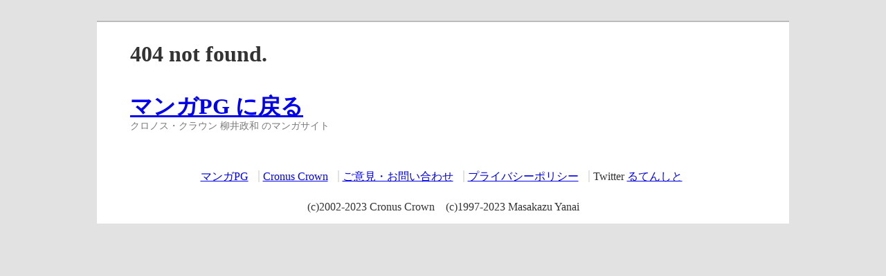

--- FILE ---
content_type: text/html; charset=UTF-8
request_url: https://manga.crocro.com/?cat=js_promise&pg=episode16
body_size: 846
content:
<!DOCTYPE html>
<html lang="ja">
  <head>
    <meta charset="utf-8">
    <title>マンガPG</title>
    <meta http-equiv="Pragma" content="no-cache">

    <meta name="description" content="プログラミングやITをマンガで解説するサイト">
    <META NAME="keywords" CONTENT="マンガ,プログラム,プログラミング,it,Cronus Crown,Cronus,Crown">
    <link rel="stylesheet" type="text/css" href="dat/css/main.css" charset="UTF-8">

    <!-- https://developers.google.com/speed/libraries/devguide -->
    <script
      src="https://ajax.googleapis.com/ajax/libs/jquery/1.8.3/jquery.min.js"
      type="text/javascript"
    ></script>
    <script type="text/javascript">
    </script>
  </head>
  <body>
    <!-- Begin Wrapper -->
    <div id="wrapper">
      <!-- Begin Header -->
      <div id="header" style="height: 200px;">
        <div class="headerTextArea">
          <h1>404 not found.</h1>
          <div style="margin-top: 3em;">
            <h1><a href="http://manga.crocro.com/">マンガPG に戻る</a></h1>
            <div class="headerExp">クロノス・クラウン 柳井政和 のマンガサイト</div>
          </div>
        </div>
      </div>
      <!-- End Header -->
      <!-- Begin Footer -->
      <div id="footer">
        <ul>
        <li class="utilityHome"><a href="http://manga.crocro.com/">マンガPG</a></li>
        <li><a href="http://crocro.com/">Cronus Crown</a></li>
        <li><a href="http://crocro.com/company/info.html#inquiry">ご意見・お問い合わせ</a></li>
        <li><a href="/company/privacy_policy.html">プライバシーポリシー</a></li>
        <li>Twitter <a href="https://twitter.com/ruten">るてんしと</a></li>
        </ul>
        <p id="copyright">(c)2002-2023 Cronus Crown　(c)1997-2023 Masakazu Yanai</p>
      </div>
      <!-- End Footer -->
    </div>
    <!-- End Wrapper -->
  </body>
</html>
